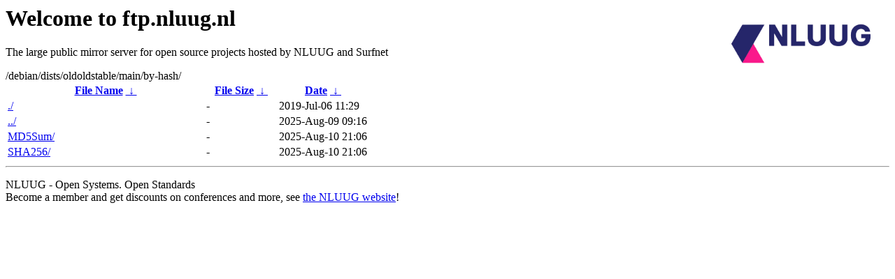

--- FILE ---
content_type: text/html
request_url: https://ftp.nl.freebsd.org/debian/dists/oldoldstable/main/by-hash/?C=N;O=A
body_size: 524
content:
<A HREF="http://www.nluug.nl/"><img src="/.ignore_logo.webp" width=20% align=right alt="[NLUUG]"></A>

<H1>Welcome to ftp.nluug.nl</H1>
<P>The large public mirror server for open source projects hosted by NLUUG and Surfnet</P>
/debian/dists/oldoldstable/main/by-hash/</h1>
<table id="list"><thead><tr><th style="width:55%"><a href="?C=N&amp;O=A">File Name</a>&nbsp;<a href="?C=N&amp;O=D">&nbsp;&darr;&nbsp;</a></th><th style="width:20%"><a href="?C=S&amp;O=A">File Size</a>&nbsp;<a href="?C=S&amp;O=D">&nbsp;&darr;&nbsp;</a></th><th style="width:25%"><a href="?C=M&amp;O=A">Date</a>&nbsp;<a href="?C=M&amp;O=D">&nbsp;&darr;&nbsp;</a></th></tr></thead>
<tbody><tr><td class="link"><a href="./" title=".">./</a></td><td class="size">-</td><td class="date">2019-Jul-06 11:29</td></tr>
<tr><td class="link"><a href="../" title="..">../</a></td><td class="size">-</td><td class="date">2025-Aug-09 09:16</td></tr>
<tr><td class="link"><a href="MD5Sum/" title="MD5Sum">MD5Sum/</a></td><td class="size">-</td><td class="date">2025-Aug-10 21:06</td></tr>
<tr><td class="link"><a href="SHA256/" title="SHA256">SHA256/</a></td><td class="size">-</td><td class="date">2025-Aug-10 21:06</td></tr>
</tbody></table><hr>

<p>NLUUG - Open Systems. Open Standards
<br>
Become a member
and get discounts on conferences and more, see <a
href="http://www.nluug.nl/" target=_blank>the NLUUG website</a>!</p>
